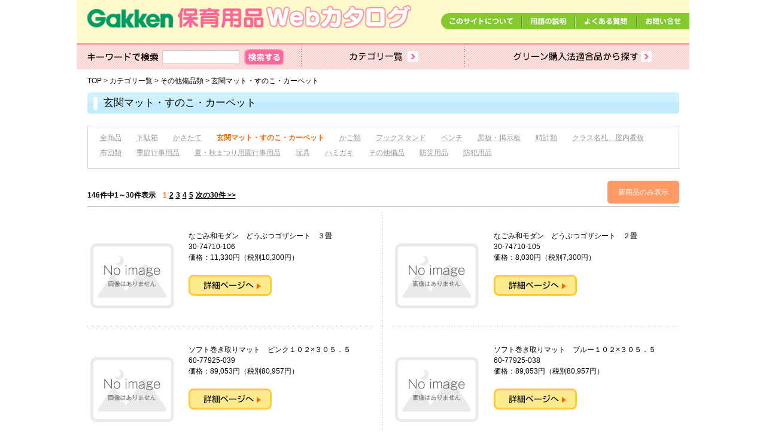

--- FILE ---
content_type: text/html; charset=UTF-8
request_url: https://catalog.hoikucan.jp/category/16/020
body_size: 26720
content:
<!DOCTYPE html>
<html dir="ltr" lang="ja">
<head>
<meta charset="utf-8">
<!-- Google tag (gtag.js) -->
<script async src="https://www.googletagmanager.com/gtag/js?id=G-L0TNFSV5GZ"></script>
<script>
  window.dataLayer = window.dataLayer || [];
  function gtag(){dataLayer.push(arguments);}
  gtag('js', new Date());

  gtag('config', 'G-L0TNFSV5GZ');
</script>
<title>玄関マット・すのこ・カーペット | その他備品類 | カテゴリ一覧 | 学研 保育用品Webカタログ</title>
<meta name="keywords" content="">
<meta name="description" content="">
<link rel="shortcut icon" href="/favicon.ico">
<link rel="stylesheet" type="text/css" href="/css/reset.css"/><link rel="stylesheet" type="text/css" href="/css/common.css"/><link rel="stylesheet" type="text/css" href="/css/contents.css"/>

<meta property="og:title" content="玄関マット・すのこ・カーペット | その他備品類 | カテゴリ一覧 | 学研 保育用品Webカタログ">
<meta property="og:type" content="article">
<meta property="og:url" content="https://catalog.hoikucan.jp/category/16/020">
<meta property="og:site_name" content="学研 保育用品Webカタログ">
<meta property="og:image" content="/img/fb_ogp.png">

<!--[if lt IE 9]><script src="//html5shiv.googlecode.com/svn/trunk/html5.js"></script><![endif]-->

<script type="text/javascript" src="/js/ga.js"></script></head>

<body>

<div id="container">

<!-- ////////// PageHeader ////////// -->
<header>
<h1><a href="/"><img src="/img/common/header_logo.png" alt="Gakken 保育用品 Webカタログ"></a></h1>
<nav id="menu">
<ul>
<li><a href="/about"><img src="/img/common/menu_about.png" width="135" height="27" alt="このサイトについて"></a></li>
<li><a href="javascript:void(0);" onClick="window.open('/word','new','width=1050,height=600,top=100,left='+(window.screen.width-1050)/2+',scrollbars=1,resizable=1');return false;"><img src="/img/common/menu_word.png" width="89" height="27" alt="用語の説明"></a></li>
<li><a href="/faq"><img src="/img/common/menu_faq.png" width="103" height="27" alt="よくある質問"></a></li>
<li><a href="https://gakken-seed.co.jp/contact/"><img src="/img/common/menu_contact.png" width="88" height="27" alt="お問い合せ"></a></li>
</ul>
</nav><!--/#menu-->

<nav id="Global">
<ul>
<li id="search">
  <ul>
    <li><img src="/img/common/txt_search.png" width="119" height="15" alt="キーワードで検索"></li>
    <li>
      <form action="/search" id="ItemFrontSearchForm" method="get" accept-charset="utf-8">      <input name="keyword" type="text" id="ItemFrontKeyword"/>      <input type="submit" value="">
      </form>    </li>
  </ul>
</li>
<li id="category"><a href="/category"><img src="/img/common/nav_category.png" width="273" height="41" alt="カテゴリ一覧"></a></li>
<li id="green"><a href="/green"><img src="/img/common/nav_green.png" width="376" height="41" alt="グリーン購入法適合品から探す"></a></li>
</ul>
</nav><!--/#Global-->
</header>

<nav id="breadcrumbs"><span itemscope itemtype="http://data-vocabulary.org/Breadcrumb"><a href="/" class="bcHome" itemprop="url"><span itemprop="title">TOP</span></a></span> > <span itemscope itemtype="http://data-vocabulary.org/Breadcrumb"><a href="/category" class="bcHome" itemprop="url"><span itemprop="title">カテゴリ一覧</span></a></span> > <span itemscope itemtype="http://data-vocabulary.org/Breadcrumb"><a href="/category/16" class="bcHome" itemprop="url"><span itemprop="title">その他備品類</span></a></span> > <span itemscope itemtype="http://data-vocabulary.org/Breadcrumb"><span itemprop="title">玄関マット・すのこ・カーペット</span></span></nav>
<!-- ////////// PageContents ////////// -->
<div id="wrapper">

<div class="leadArea">
</div>

<!-- ////////// MainContents ////////// -->
<div id="main">


<h1 class="typeTxt">玄関マット・すのこ・カーペット</h1>

<ul class="catSort">

<li><a href="/category/16">全商品</a></li>

<li><a href="/category/16/000">下駄箱</a></li>
<li><a href="/category/16/010">かさたて</a></li>
<li class="active"><span>玄関マット・すのこ・カーペット</span></li>
<li><a href="/category/16/030">かご類</a></li>
<li><a href="/category/16/040">フックスタンド</a></li>
<li><a href="/category/16/050">ベンチ</a></li>
<li><a href="/category/16/060">黒板・掲示板</a></li>
<li><a href="/category/16/070">時計類</a></li>
<li><a href="/category/16/080">クラス名札、屋内看板</a></li>
<li><a href="/category/16/090">布団類</a></li>
<li><a href="/category/16/100">季節行事用品</a></li>
<li><a href="/category/16/110">夏・秋まつり用園行事用品</a></li>
<li><a href="/category/16/120">玩具</a></li>
<li><a href="/category/16/130">ハミガキ</a></li>
<li><a href="/category/16/140">その他備品</a></li>
<li><a href="/category/16/150">防災用品</a></li>
<li><a href="/category/16/160">防犯用品</a></li>

</ul>

<div class="pagenation">
<nav>
<span class="pnResult">146件中1～30件表示</span><span class="prev disabled">&lt;&lt; 前の30件</span><span class="current">1</span><span><a href="/category/16/020/page:2">2</a></span><span><a href="/category/16/020/page:3">3</a></span><span><a href="/category/16/020/page:4">4</a></span><span><a href="/category/16/020/page:5">5</a></span><span class="next"><a href="/category/16/020/page:2" rel="next">次の30件 &gt;&gt;</a></span></nav>

<a href="/new/16/020" class="btnShowNew">新商品のみ表示</a>
</div><!--/.pagenation-->


<div class="thumbnailM">

<section>

<div class="itemInner">
<figure><a href="/item/16/020/30-74710-106" class="itemImg"><img src="/images/no_image/122519/0000/150" alt=""/></a></figure>
<div class="itemBox">
<h2>なごみ和モダン　どうぶつゴザシート　３畳</h2>
<span>30-74710-106<br>
価格：11,330円（税別10,300円）
</span>

<div class="btnArea">
<ul>
<li><a href="/item/30-74710-106"><img src="/img/common/btn_detail.png" width="140" height="35" alt="詳細ページへ"></a></li>
</ul>
</div><!--/.btnArea-->
</div><!--/.itemBox-->
</div><!--/.inner-->
</section>
<section>

<div class="itemInner">
<figure><a href="/item/16/020/30-74710-105" class="itemImg"><img src="/images/no_image/122518/0000/150" alt=""/></a></figure>
<div class="itemBox">
<h2>なごみ和モダン　どうぶつゴザシート　２畳</h2>
<span>30-74710-105<br>
価格：8,030円（税別7,300円）
</span>

<div class="btnArea">
<ul>
<li><a href="/item/30-74710-105"><img src="/img/common/btn_detail.png" width="140" height="35" alt="詳細ページへ"></a></li>
</ul>
</div><!--/.btnArea-->
</div><!--/.itemBox-->
</div><!--/.inner-->
</section>
<section>

<div class="itemInner">
<figure><a href="/item/16/020/60-77925-039" class="itemImg"><img src="/images/no_image/120221/0000/150" alt=""/></a></figure>
<div class="itemBox">
<h2>ソフト巻き取りマット　ピンク１０２×３０５．５</h2>
<span>60-77925-039<br>
価格：89,053円（税別80,957円）
</span>

<div class="btnArea">
<ul>
<li><a href="/item/60-77925-039"><img src="/img/common/btn_detail.png" width="140" height="35" alt="詳細ページへ"></a></li>
</ul>
</div><!--/.btnArea-->
</div><!--/.itemBox-->
</div><!--/.inner-->
</section>
<section>

<div class="itemInner">
<figure><a href="/item/16/020/60-77925-038" class="itemImg"><img src="/images/no_image/120220/0000/150" alt=""/></a></figure>
<div class="itemBox">
<h2>ソフト巻き取りマット　ブルー１０２×３０５．５</h2>
<span>60-77925-038<br>
価格：89,053円（税別80,957円）
</span>

<div class="btnArea">
<ul>
<li><a href="/item/60-77925-038"><img src="/img/common/btn_detail.png" width="140" height="35" alt="詳細ページへ"></a></li>
</ul>
</div><!--/.btnArea-->
</div><!--/.itemBox-->
</div><!--/.inner-->
</section>
<section>

<div class="itemInner">
<figure><a href="/item/16/020/60-22512-018" class="itemImg"><img src="/images/item/120106/2302710211003/150" alt="防音・防炎リバーシブルマット４枚組ＮＮ　　　　　"/></a></figure>
<div class="itemBox">
<h2>防音・防炎リバーシブルマット４枚組ＮＮ　　　　　</h2>
<span>60-22512-018<br>
価格：24,200円（税別22,000円）
</span>

<div class="btnArea">
<ul>
<li><a href="/item/60-22512-018"><img src="/img/common/btn_detail.png" width="140" height="35" alt="詳細ページへ"></a></li>
</ul>
</div><!--/.btnArea-->
</div><!--/.itemBox-->
</div><!--/.inner-->
</section>
<section>

<div class="itemInner">
<figure><a href="/item/16/020/60-77925-037" class="itemImg"><img src="/images/item/120065/2502100401001/150" alt="ソフト巻き取りマット　ピンク１０２×２０２ｃｍ　"/></a></figure>
<div class="itemBox">
<h2>ソフト巻き取りマット　ピンク１０２×２０２ｃｍ　</h2>
<span>60-77925-037<br>
価格：58,883円（税別53,530円）
</span>

<div class="btnArea">
<ul>
<li><a href="/item/60-77925-037"><img src="/img/common/btn_detail.png" width="140" height="35" alt="詳細ページへ"></a></li>
</ul>
</div><!--/.btnArea-->
</div><!--/.itemBox-->
</div><!--/.inner-->
</section>
<section>

<div class="itemInner">
<figure><a href="/item/16/020/60-77925-036" class="itemImg"><img src="/images/item/120047/2502100401001/150" alt="ソフト巻き取りマットブルー１０２×２０２　　　　"/></a></figure>
<div class="itemBox">
<h2>ソフト巻き取りマットブルー１０２×２０２　　　　</h2>
<span>60-77925-036<br>
価格：58,883円（税別53,530円）
</span>

<div class="btnArea">
<ul>
<li><a href="/item/60-77925-036"><img src="/img/common/btn_detail.png" width="140" height="35" alt="詳細ページへ"></a></li>
</ul>
</div><!--/.btnArea-->
</div><!--/.itemBox-->
</div><!--/.inner-->
</section>
<section>

<div class="itemInner">
<figure><a href="/item/16/020/60-76558-010" class="itemImg"><img src="/images/item/119944/2502030401003/150" alt=""/></a></figure>
<div class="itemBox">
<h2>業務用バスマットＭＵＳ　ＢＬ　　　　　　　　　　</h2>
<span>60-76558-010<br>
価格：13,750円（税別12,500円）
</span>

<div class="btnArea">
<ul>
<li><a href="/item/60-76558-010"><img src="/img/common/btn_detail.png" width="140" height="35" alt="詳細ページへ"></a></li>
</ul>
</div><!--/.btnArea-->
</div><!--/.itemBox-->
</div><!--/.inner-->
</section>
<section>

<div class="itemInner">
<figure><a href="/item/16/020/30-74710-104" class="itemImg"><img src="/images/item/119940/2502040101009/150" alt=""/></a></figure>
<div class="itemBox">
<h2>くまのがっこうゴザシート</h2>
<span>30-74710-104<br>
価格：9,790円（税別8,900円）
</span>

<div class="btnArea">
<ul>
<li><a href="/item/30-74710-104"><img src="/img/common/btn_detail.png" width="140" height="35" alt="詳細ページへ"></a></li>
<li><img src="/img/top/btn_treat.png" width="71" height="35" alt="Shop.学研 取り扱いあり"></li>
</ul>
</div><!--/.btnArea-->
</div><!--/.itemBox-->
</div><!--/.inner-->
</section>
<section>

<div class="itemInner">
<figure><a href="/item/16/020/60-79836-124" class="itemImg"><img src="/images/item/119419/2502000301005/150" alt="すいすいマット（シーワールド）１２０×６０"/></a></figure>
<div class="itemBox">
<h2>すいすいマット（シーワールド）１２０×６０</h2>
<span>60-79836-124<br>
価格：14,520円（税別13,200円）
</span>

<div class="btnArea">
<ul>
<li><a href="/item/60-79836-124"><img src="/img/common/btn_detail.png" width="140" height="35" alt="詳細ページへ"></a></li>
<li><img src="/img/top/btn_treat.png" width="71" height="35" alt="Shop.学研 取り扱いあり"></li>
</ul>
</div><!--/.btnArea-->
</div><!--/.itemBox-->
</div><!--/.inner-->
</section>
<section>

<div class="itemInner">
<figure><a href="/item/16/020/60-79836-123" class="itemImg"><img src="/images/item/119418/2502000302002/150" alt="すいすいマット（シーワールド）９０×６０"/></a></figure>
<div class="itemBox">
<h2>すいすいマット（シーワールド）９０×６０</h2>
<span>60-79836-123<br>
価格：10,890円（税別9,900円）
</span>

<div class="btnArea">
<ul>
<li><a href="/item/60-79836-123"><img src="/img/common/btn_detail.png" width="140" height="35" alt="詳細ページへ"></a></li>
<li><img src="/img/top/btn_treat.png" width="71" height="35" alt="Shop.学研 取り扱いあり"></li>
</ul>
</div><!--/.btnArea-->
</div><!--/.itemBox-->
</div><!--/.inner-->
</section>
<section>

<div class="itemInner">
<figure><a href="/item/16/020/60-77497-224" class="itemImg"><img src="/images/item/119207/2501980111000/150" alt="ジョイントクッション４５（ライト茶）１６枚　　　"/></a></figure>
<div class="itemBox">
<h2>ジョイントクッション４５（ライト茶）１６枚　　　</h2>
<span>60-77497-224<br>
価格：37,400円（税別34,000円）
</span>

<div class="btnArea">
<ul>
<li><a href="/item/60-77497-224"><img src="/img/common/btn_detail.png" width="140" height="35" alt="詳細ページへ"></a></li>
</ul>
</div><!--/.btnArea-->
</div><!--/.itemBox-->
</div><!--/.inner-->
</section>
<section>

<div class="itemInner">
<figure><a href="/item/16/020/60-72475-050" class="itemImg"><img src="/images/no_image/118596/0000/150" alt=""/></a></figure>
<div class="itemBox">
<h2>ふわふわ水と～るマット６０×１２０　ＮＮ</h2>
<span>60-72475-050<br>
価格：12,650円（税別11,500円）
</span>

<div class="btnArea">
<ul>
<li><a href="/item/60-72475-050"><img src="/img/common/btn_detail.png" width="140" height="35" alt="詳細ページへ"></a></li>
</ul>
</div><!--/.btnArea-->
</div><!--/.itemBox-->
</div><!--/.inner-->
</section>
<section>

<div class="itemInner">
<figure><a href="/item/16/020/60-72475-049" class="itemImg"><img src="/images/item/118499/1702090101009/150" alt="抗菌どうぶつ食べこぼしマット（防炎）"/></a></figure>
<div class="itemBox">
<h2>抗菌どうぶつ食べこぼしマット（防炎）</h2>
<span>60-72475-049<br>
価格：20,174円（税別18,340円）
</span>

<div class="btnArea">
<ul>
<li><a href="/item/60-72475-049"><img src="/img/common/btn_detail.png" width="140" height="35" alt="詳細ページへ"></a></li>
<li><img src="/img/top/btn_treat.png" width="71" height="35" alt="Shop.学研 取り扱いあり"></li>
</ul>
</div><!--/.btnArea-->
</div><!--/.itemBox-->
</div><!--/.inner-->
</section>
<section>

<div class="itemInner">
<figure><a href="/item/16/020/60-22256-001" class="itemImg"><img src="/images/item/117700/2400690601002/150" alt="プールサイドマット"/></a></figure>
<div class="itemBox">
<h2>プールサイドマット</h2>
<span>60-22256-001<br>
価格：35,200円（税別32,000円）
</span>

<div class="btnArea">
<ul>
<li><a href="/item/60-22256-001"><img src="/img/common/btn_detail.png" width="140" height="35" alt="詳細ページへ"></a></li>
<li><img src="/img/top/btn_treat.png" width="71" height="35" alt="Shop.学研 取り扱いあり"></li>
</ul>
</div><!--/.btnArea-->
</div><!--/.itemBox-->
</div><!--/.inner-->
</section>
<section>

<div class="itemInner">
<figure><a href="/item/16/020/30-71483-114" class="itemImg"><img src="/images/item/116287/2302890101002/150" alt="くまのがっこう　マット６０×９０"/></a></figure>
<div class="itemBox">
<h2>くまのがっこう　マット６０×９０</h2>
<span>30-71483-114<br>
価格：8,580円（税別7,800円）
</span>

<div class="btnArea">
<ul>
<li><a href="/item/30-71483-114"><img src="/img/common/btn_detail.png" width="140" height="35" alt="詳細ページへ"></a></li>
<li><img src="/img/top/btn_treat.png" width="71" height="35" alt="Shop.学研 取り扱いあり"></li>
</ul>
</div><!--/.btnArea-->
</div><!--/.itemBox-->
</div><!--/.inner-->
</section>
<section>

<div class="itemInner">
<figure><a href="/item/16/020/60-71483-203" class="itemImg"><img src="/images/item/112651/2202890303003/150" alt="となりのトトロ　マット６０×１８０"/></a></figure>
<div class="itemBox">
<h2>となりのトトロ　マット６０×１８０</h2>
<span>60-71483-203<br>
価格：17,380円（税別15,800円）
</span>

<div class="btnArea">
<ul>
<li><a href="/item/60-71483-203"><img src="/img/common/btn_detail.png" width="140" height="35" alt="詳細ページへ"></a></li>
<li><img src="/img/top/btn_treat.png" width="71" height="35" alt="Shop.学研 取り扱いあり"></li>
</ul>
</div><!--/.btnArea-->
</div><!--/.itemBox-->
</div><!--/.inner-->
</section>
<section>

<div class="itemInner">
<figure><a href="/item/16/020/60-71483-202" class="itemImg"><img src="/images/item/112650/2202890302006/150" alt="となりのトトロ　マット６０×１２０"/></a></figure>
<div class="itemBox">
<h2>となりのトトロ　マット６０×１２０</h2>
<span>60-71483-202<br>
価格：11,550円（税別10,500円）
</span>

<div class="btnArea">
<ul>
<li><a href="/item/60-71483-202"><img src="/img/common/btn_detail.png" width="140" height="35" alt="詳細ページへ"></a></li>
<li><img src="/img/top/btn_treat.png" width="71" height="35" alt="Shop.学研 取り扱いあり"></li>
</ul>
</div><!--/.btnArea-->
</div><!--/.itemBox-->
</div><!--/.inner-->
</section>
<section>

<div class="itemInner">
<figure><a href="/item/16/020/60-71483-201" class="itemImg"><img src="/images/item/112621/2202890301009/150" alt="となりのトトロ　マット６０×９０"/></a></figure>
<div class="itemBox">
<h2>となりのトトロ　マット６０×９０</h2>
<span>60-71483-201<br>
価格：9,020円（税別8,200円）
</span>

<div class="btnArea">
<ul>
<li><a href="/item/60-71483-201"><img src="/img/common/btn_detail.png" width="140" height="35" alt="詳細ページへ"></a></li>
<li><img src="/img/top/btn_treat.png" width="71" height="35" alt="Shop.学研 取り扱いあり"></li>
</ul>
</div><!--/.btnArea-->
</div><!--/.itemBox-->
</div><!--/.inner-->
</section>
<section>

<div class="itemInner">
<figure><a href="/item/16/020/60-77835-080" class="itemImg"><img src="/images/item/111996/2502050101006/150" alt=""/></a></figure>
<div class="itemBox">
<h2>並べる！フルーツ畳マット　１．５畳</h2>
<span>60-77835-080<br>
価格：12,100円（税別11,000円）
</span>

<div class="btnArea">
<ul>
<li><a href="/item/60-77835-080"><img src="/img/common/btn_detail.png" width="140" height="35" alt="詳細ページへ"></a></li>
</ul>
</div><!--/.btnArea-->
</div><!--/.itemBox-->
</div><!--/.inner-->
</section>
<section>

<div class="itemInner">
<figure><a href="/item/16/020/60-77835-081" class="itemImg"><img src="/images/item/111995/2502050101006/150" alt=""/></a></figure>
<div class="itemBox">
<h2>並べる！フルーツ畳マット　２畳</h2>
<span>60-77835-081<br>
価格：19,800円（税別18,000円）
</span>

<div class="btnArea">
<ul>
<li><a href="/item/60-77835-081"><img src="/img/common/btn_detail.png" width="140" height="35" alt="詳細ページへ"></a></li>
</ul>
</div><!--/.btnArea-->
</div><!--/.itemBox-->
</div><!--/.inner-->
</section>
<section>

<div class="itemInner">
<figure><a href="/item/16/020/60-77835-082" class="itemImg"><img src="/images/item/111994/2502050101006/150" alt=""/></a></figure>
<div class="itemBox">
<h2>並べる！フルーツ畳マット　３畳</h2>
<span>60-77835-082<br>
価格：25,300円（税別23,000円）
</span>

<div class="btnArea">
<ul>
<li><a href="/item/60-77835-082"><img src="/img/common/btn_detail.png" width="140" height="35" alt="詳細ページへ"></a></li>
<li><img src="/img/top/btn_treat.png" width="71" height="35" alt="Shop.学研 取り扱いあり"></li>
</ul>
</div><!--/.btnArea-->
</div><!--/.itemBox-->
</div><!--/.inner-->
</section>
<section>

<div class="itemInner">
<figure><a href="/item/16/020/60-71567-031" class="itemImg"><img src="/images/item/111963/2106710101001/150" alt=""/></a></figure>
<div class="itemBox">
<h2>軽量パタパタマット　　　　　　　　　　　　　　　</h2>
<span>60-71567-031<br>
価格：34,100円（税別31,000円）
</span>

<div class="btnArea">
<ul>
<li><a href="/item/60-71567-031"><img src="/img/common/btn_detail.png" width="140" height="35" alt="詳細ページへ"></a></li>
</ul>
</div><!--/.btnArea-->
</div><!--/.itemBox-->
</div><!--/.inner-->
</section>
<section>

<div class="itemInner">
<figure><a href="/item/16/020/60-77835-078" class="itemImg"><img src="/images/item/111291/1502120301009/150" alt="かるが～る撥水たたみ防炎（２枚組）"/></a></figure>
<div class="itemBox">
<h2>かるが～る撥水たたみ防炎（２枚組）</h2>
<span>60-77835-078<br>
価格：16,500円（税別15,000円）
</span>

<div class="btnArea">
<ul>
<li><a href="/item/60-77835-078"><img src="/img/common/btn_detail.png" width="140" height="35" alt="詳細ページへ"></a></li>
<li><img src="/img/top/btn_treat.png" width="71" height="35" alt="Shop.学研 取り扱いあり"></li>
</ul>
</div><!--/.btnArea-->
</div><!--/.itemBox-->
</div><!--/.inner-->
</section>
<section>

<div class="itemInner">
<figure><a href="/item/16/020/60-72475-045" class="itemImg"><img src="/images/item/109743/2002180216002/150" alt="らくらく人工芝５ｍ"/></a></figure>
<div class="itemBox">
<h2>らくらく人工芝５ｍ</h2>
<span>60-72475-045<br>
価格：137,577円（税別125,070円）
</span>

<div class="btnArea">
<ul>
<li><a href="/item/60-72475-045"><img src="/img/common/btn_detail.png" width="140" height="35" alt="詳細ページへ"></a></li>
</ul>
</div><!--/.btnArea-->
</div><!--/.itemBox-->
</div><!--/.inner-->
</section>
<section>

<div class="itemInner">
<figure><a href="/item/16/020/60-72475-044" class="itemImg"><img src="/images/item/109742/2002180216002/150" alt="らくらく人工芝４ｍ"/></a></figure>
<div class="itemBox">
<h2>らくらく人工芝４ｍ</h2>
<span>60-72475-044<br>
価格：109,142円（税別99,220円）
</span>

<div class="btnArea">
<ul>
<li><a href="/item/60-72475-044"><img src="/img/common/btn_detail.png" width="140" height="35" alt="詳細ページへ"></a></li>
<li><img src="/img/top/btn_treat.png" width="71" height="35" alt="Shop.学研 取り扱いあり"></li>
</ul>
</div><!--/.btnArea-->
</div><!--/.itemBox-->
</div><!--/.inner-->
</section>
<section>

<div class="itemInner">
<figure><a href="/item/16/020/60-72475-043" class="itemImg"><img src="/images/item/109741/2002180216002/150" alt="らくらく人工芝３ｍ"/></a></figure>
<div class="itemBox">
<h2>らくらく人工芝３ｍ</h2>
<span>60-72475-043<br>
価格：80,845円（税別73,495円）
</span>

<div class="btnArea">
<ul>
<li><a href="/item/60-72475-043"><img src="/img/common/btn_detail.png" width="140" height="35" alt="詳細ページへ"></a></li>
<li><img src="/img/top/btn_treat.png" width="71" height="35" alt="Shop.学研 取り扱いあり"></li>
</ul>
</div><!--/.btnArea-->
</div><!--/.itemBox-->
</div><!--/.inner-->
</section>
<section>

<div class="itemInner">
<figure><a href="/item/16/020/60-72475-042" class="itemImg"><img src="/images/item/109740/2002180216002/150" alt="らくらく人工芝２ｍ"/></a></figure>
<div class="itemBox">
<h2>らくらく人工芝２ｍ</h2>
<span>60-72475-042<br>
価格：53,350円（税別48,500円）
</span>

<div class="btnArea">
<ul>
<li><a href="/item/60-72475-042"><img src="/img/common/btn_detail.png" width="140" height="35" alt="詳細ページへ"></a></li>
<li><img src="/img/top/btn_treat.png" width="71" height="35" alt="Shop.学研 取り扱いあり"></li>
</ul>
</div><!--/.btnArea-->
</div><!--/.itemBox-->
</div><!--/.inner-->
</section>
<section class="btm">

<div class="itemInner">
<figure><a href="/item/16/020/60-72475-041" class="itemImg"><img src="/images/item/109739/2002180216002/150" alt="らくらく人工芝１ｍ"/></a></figure>
<div class="itemBox">
<h2>らくらく人工芝１ｍ</h2>
<span>60-72475-041<br>
価格：25,806円（税別23,460円）
</span>

<div class="btnArea">
<ul>
<li><a href="/item/60-72475-041"><img src="/img/common/btn_detail.png" width="140" height="35" alt="詳細ページへ"></a></li>
<li><img src="/img/top/btn_treat.png" width="71" height="35" alt="Shop.学研 取り扱いあり"></li>
</ul>
</div><!--/.btnArea-->
</div><!--/.itemBox-->
</div><!--/.inner-->
</section>
<section class="btm">

<div class="itemInner">
<figure><a href="/item/16/020/30-74710-103" class="itemImg"><img src="/images/item/109710/2002110107004/150" alt="はらぺこあおむしゴザシート"/></a></figure>
<div class="itemBox">
<h2>はらぺこあおむしゴザシート</h2>
<span>30-74710-103<br>
価格：9,350円（税別8,500円）
</span>

<div class="btnArea">
<ul>
<li><a href="/item/30-74710-103"><img src="/img/common/btn_detail.png" width="140" height="35" alt="詳細ページへ"></a></li>
<li><img src="/img/top/btn_treat.png" width="71" height="35" alt="Shop.学研 取り扱いあり"></li>
</ul>
</div><!--/.btnArea-->
</div><!--/.itemBox-->
</div><!--/.inner-->
</section>

</div><!--/.thumbnailM-->


<div class="pagenation btm">
<nav>
<span class="pnResult">146件中1～30件表示</span><span class="prev disabled">&lt;&lt; 前の30件</span><span class="current">1</span><span><a href="/category/16/020/page:2">2</a></span><span><a href="/category/16/020/page:3">3</a></span><span><a href="/category/16/020/page:4">4</a></span><span><a href="/category/16/020/page:5">5</a></span><span class="next"><a href="/category/16/020/page:2" rel="next">次の30件 &gt;&gt;</a></span></nav>

<div class="pageTop"><a href="javascript:void(0);">▲ページTOPへ</a></div>

</div><!--/.pagenation-->


<div class="btnPageTop">
<a href="/"><img src="/img/common/btn_top.png" width="168" height="32" alt="TOPページへ戻る"></a>
</div>


</div><!--/#main-->

</div><!--/#wapper-->

<!-- ////////// PageFooter ////////// -->
<footer>
<ul>
<li><a href="https://www.corp-gakken.co.jp/">Gakken</a></li>
<li><a href="https://www.corp-gakken.co.jp/business/">Gakkenの商品・サービス一覧</a></li>
<li><a href="http://hoikucan.jp/ehon/">学研 絵本のご案内</a></li>
<li><a href="/ensha/">園舎設計のご案内</a></li>
<li><a href="http://hoikucan.jp/enpyuta/teacher/">園ぴゅう太</a></li>
</ul>
<small>&copy;Gakken 当サイトの画像・テキスト等の無断転載を禁じます。</small>
</footer>

</div><!--/#container-->

<!-- ////////// includeJS ////////// -->
<script type="text/javascript" src="/js/jquery.min.js"></script><script type="text/javascript" src="/js/matchHeight.js"></script><script type="text/javascript" src="/js/contents.js"></script></body>
</html>


--- FILE ---
content_type: text/css
request_url: https://catalog.hoikucan.jp/css/reset.css
body_size: 1729
content:
@charset "utf-8";
/* =======================================

	 CSS BrowserReset BaseElements

 ======================================= */
html, body, div, span, nav, applet, object, iframe,
h1, h2, h3, h4, h5, h6, p, blockquote, pre,
a, abbr, acronym, address, big, cite, code,
del, dfn, em, font, img, ins, kbd, q, s, samp,
small, strike, strong, sub, sup, tt, var,
dl, dt, dd, ol, ul, li, fieldset, form, label, legend,
table, caption, tbody, tfoot, thead, tr, th, td,
article, aside, dialog, figure, footer, header,
hgroup, menu, nav, section, time, mark, audio, video {
	margin: 0;
	padding: 0;
	border: 0;
	vertical-align: baseline;
	font-family: /*"游ゴシック",YuGothic,*/"メイリオ","Meiryo","ヒラギノ角ゴ Pro W3","Hiragino Kaku Gothic Pro","Osaka","ＭＳ Ｐゴシック","MS P	Gothic",Verdana,Arial,Helvetica,sans-serif;	
	font-style: inherit;
	font-weight: inherit;
	background: transparent;
}

html {
	font-size: 75%;
	overflow-y: scroll;
	color: #333;
}

img {
	vertical-align: text-bottom;
}

strong {
	font-weight: bold;
}

ol, ul {
	list-style: none;
}

table {
	border-collapse: collapse;
/*	border-collapse: separate;*/
	border-spacing: 0;
}

caption, th, td {
	font-weight: normal;
	text-align: left;
	vertical-align: top;
}

blockquote:before, blockquote:after,
q:before, q:after {
	content: "";
}

blockquote, q {
	quotes: "" "";
}

a:focus {
/*\*/
	overflow: hidden;
/**/
}

option {
	padding-right: 10px;
}

/* ------------------------------
	HTML5 ELEMENTS
------------------------------ */
header, article, aside, section, footer,
nav, menu, details, hgroup, summary, figcaption, figure {
	display: block;
}


--- FILE ---
content_type: text/css
request_url: https://catalog.hoikucan.jp/css/contents.css
body_size: 12021
content:
@charset "utf-8";
/* =======================================

	ContentsElements

======================================= */
/* ------------------------------------
	breadcrumbs
------------------------------------ */
#breadcrumbs {
	width: 989px;
	margin: 0 auto;
	padding: 10px 0;
}

#breadcrumbs a {
	color: #000;
	text-decoration: none;
}

#breadcrumbs a:hover {
	text-decoration: underline;
}

/* ------------------------------------
	category list
------------------------------------ */
.catList {
	overflow: hidden;
}

.catList section {
	float: left;
}

.catList section .itemInner {
	padding: 0 0 10px 0;
	overflow: hidden;
}

.catList section.even .itemInner {
	width: 478px;
	margin: 0 15px 30px 0;
}

.catList section.odd .itemInner {
	width: 479px;
	margin: 0 0 30px 16px;
}

.catList section .itemImg {
	display: inline-block;
	overflow: hidden;
	vertical-align: bottom;
}

.catList section .itemImg img {
	width: 90px;
	height: auto;
	float: left;
	display: block;
}

.catList section .itemBox {
	width: 372px;
	float: right;
	overflow: hidden;
}

.catList section .itemBox h2 {
	margin: 0 0 5px;
	color: #ff6600;
	font-weight: bold;
	font-size: 1.2em;
}

.catList section .itemBox h2 a {
	display: block;
}

.catList section .itemBox ul {
	width: 186px;
	float: left;
}

.catList section .itemBox ul li a {
	color: #000;
	text-decoration: none;
}

.catList section .itemBox ul li a:hover {
	text-decoration: underline;
}

.catList section .itemBox .oneCol ul {
	width: 372px;
}

/* ------------------------------------
	category sort
------------------------------------ */
.catSort {
	width: 989px;
	margin: 0 0 20px;
	padding: 10px 20px;
	overflow: hidden;
	border: 1px solid #d8d8d8;
	-webkit-box-sizing: border-box;
	-moz-box-sizing: border-box;
	box-sizing: border-box;
}

.catSort li {
	margin: 0 25px 7px 0;
	float: left;
	display: inline-block;
}

.catSort li a {
	color: #999;
}

.catSort li.active span {
	color: #ff6600;
	font-weight: bold;
}

/* ------------------------------------
	thumbnailM
------------------------------------ */
.thumbnailM {
	overflow: hidden;
}

.thumbnailM section {
	float: left;
}

.thumbnailM section.even {
	background: url(/img/common/border_dotted_y.png) right top repeat-y;
}

.thumbnailM section .itemInner {
	padding: 0 0 10px 0;
	overflow: hidden;
}

.thumbnailM section.even .itemInner {
	width: 478px;
	margin: 30px 15px 0 0;
	background: url(/img/common/border_dotted_x.png) left bottom repeat-x;
}

.thumbnailM section.odd .itemInner {
	width: 479px;
	margin: 30px 0 0 16px;
	background: url(/img/common/border_dotted_x.png) left bottom repeat-x;
}

.thumbnailM section.btm.even .itemInner,
.thumbnailM section.btm.odd .itemInner {
	background: none;
}

.thumbnailM section figure {
	width: 150px;
	height: 150px;
	float: left;
	overflow: hidden;
}

.thumbnailM section figure a {
	display: block;
}

.thumbnailM section .itemBox {
	width: 309px;
	float: right;
}

.thumbnailM section .itemBox h2 {
	font-size: 1em;
}

.thumbnailM section .itemBox span {
	margin: 0 0 20px;
	display: inline-block;
}

.thumbnailM section .itemBox .btnArea ul li {
	display: inline-block;
}

.thumbnailM section .itemBox .btnArea ul li a {
	display: inline-block;
	overflow: hidden;
	vertical-align: bottom;
}

.thumbnailM section .itemBox .btnArea ul li img {
	vertical-align: bottom;
}

/* ------------------------------------
	item detail
------------------------------------ */
.detailCont {
	margin: 0 0 60px;
	overflow: hidden;
}

.detailCont .itemImg {
	width: 450px;
	height: auto;
	float: left;
	display: block;
}

.detailCont .itemBox {
	width: 495px;
	float: right;
}

.detailCont .imageBox {
    width: 450px;
    float: left;
    text-align: center;
}
.detailCont .imageBox figure {
    width: 450px;
    display: table-cell;
    overflow: hidden;
    text-align: center;
}
.detailCont .imageBox span {
	margin: 7px 0 0;
	display: inline-block;
}

#main .detailCont .itemBox h1 {
	margin: 0 0 10px;
	padding: 0 0 0 7px;
	font-size: 1.2em;
	font-weight: bold;
	border-left: 10px solid #caed7f;
}

#main .detailCont .itemBox h1:before {
	display: none;
}

.detailCont .itemBox h1 span {
	display: block;
	color: #ff6600;
	font-size: 0.8em;
	font-weight: normal;
}

.detailCont .itemBox p {
	margin: 0 0 15px;
	word-wrap: break-word;
}

.detailCont .itemBox table {
	margin: 0 0 15px 0;
	border-top: 1px solid #8fa55f;
	border-left: 1px solid #8fa55f;
}

.detailCont .itemBox table th,
.detailCont .itemBox table td {
	padding: 5px 10px;
	background: #caed7f;
	border-right: 1px solid #8fa55f;
	border-bottom: 1px solid #8fa55f;
}

.detailCont .itemBox table th {
	text-align: right;
}

.detailCont .itemBox ul {
	margin: 0 0 20px;
}

.detailCont .itemBox ul li {
	margin: 0 0 0 15px;
	list-style: disc;
}

.detailCont .itemBox .btnArea {
	margin: 0 0 15px;
}

.detailCont .itemBox .btnArea a {
    display: inline-block;
	overflow: hidden;
	vertical-align: bottom;
}

.YTbox {
	max-width: 858px;
	height: auto;
	margin: 0 auto 60px;
	text-align: center;
}

.YTbox iframe {
	width: 858px;
	height: 465px;
	border: none;
}

.YTbox p {
	text-align: left;
}

.detailList {
	margin: 0 0 60px 0;
	overflow: hidden;
}

.detailList li {
	width: 302px;
	margin: 0 41px 15px 0;
	float: left;
	text-align: left;
	vertical-align: middle;
}

.detailList li.third {
	margin: 0 0 15px 0;
}

.detailList li figure {
	width: 300px;
	height: 300px;
	display: table-cell;
	text-align: center;
	vertical-align: middle;
	border: 1px solid #CCC;
}

.detailList li span {
	margin: 10px 0 0;
	display: inline-block;
	text-align: left;
}

.relateItem h2 {
	height: 30px;
	margin: 0 0 10px;
	line-height: 1.8;
	font-size: 1.4em;
	border-radius: 5px;
}

.relateItem h2:before {
	content: "";
	width: 7px;
	height: 22px;
	margin: 0 5px 0 0;
	display: inline-block;
	vertical-align: middle;
	background: #ff6600;
	border-radius: 5px;
}

.relateItem h2 img {
	vertical-align: middle;
}

.relateItem ul {
	overflow: hidden;
}

.relateItem ul a {
	color: #000;
	text-decoration: none;
}

.relateItem ul a:hover {
	text-decoration: underline;
}

.relateItem ul li {
	width: 140px;
	margin: 0 24px 20px 0;
	padding: 5px 24px 5px 0;
	float: left;
	background: url(/img/common/border_dotted_y.png) repeat-y right top;
}

/* ------------------------------------
	no item
------------------------------------ */
.txtArea {
	margin: 45px 0 100px;
	text-align: center;
}

/* ------------------------------------
	about
------------------------------------ */
.aboutArea {
	overflow: hidden;
}

.aboutArea section {
	width: 479px;
	margin: 35px 30px 0 0;
	float: left;
}

.aboutArea section.odd {
	margin: 35px 0 0 0;
}

.aboutArea h2 {
	height: 30px;
	margin: 0 0 10px;
	line-height: 1.8;
	font-size: 1.4em;
	border-radius: 5px;
}

.aboutArea h2:before {
	content: "";
	width: 7px;
	height: 22px;
	margin: 0 5px 0 0;
	display: inline-block;
	vertical-align: middle;
	background: #67b038;
	border-radius: 5px;
}

.aboutArea h2 img {
	vertical-align: middle;
}

.aboutArea dl {
	margin: 0 0 20px 0;
}

.aboutArea dl dt {
	font-size: 1em;
	font-weight: bold;
}

.aboutArea ul li {
	margin: 0 0 1em 0;
	list-style: disc inside;
}

/* ------------------------------------
	FAQ
------------------------------------ */
.faqBox {
	margin: 0 0 20px 0;
	padding: 0 0 20px 0;
	background: url(/img/common/border_dotted_x.png) left bottom repeat-x;
}

.faqBox dl dt {
	margin: 0 0 5px 0;
	font-size: 1.2em;
	color: #ff6600;
}

.faqBox dl dd {
	font-size: 1.2em;
	color: #339900;
}

#main .faqBox p {
	margin: 20px 0 0 0;
}

/* ------------------------------------
	word
------------------------------------ */
.pgWord #wrapper{
	padding: 15px 0;
}

.wordList ul {
	margin: 0 0 20px 0;
	text-align: center;
}

.wordList li {
	display: inline-block;
}

.wordList li a {
	padding: 5px 8px;
	display: inline-block;
	overflow: hidden;
	font-size: 1.4em;
	text-decoration: none;
	background: #ffcccc;
	color: #000;
}

.wordList h2 {
	margin: 0 0 10px 0;
	padding: 0 0 0 5px;
	font-size: 1.2em;
	border-left: 8px solid #ff6600;
	border-bottom: 1px solid #ff6600;
}

.wordList dt:before {
	content: "■"
}

.wordList dd {
	margin: 0 0 10px 0;
}

.wordList .pageTop {
	margin: 10px 0 40px;
}

/* ------------------------------------
	maintenance
------------------------------------ */
.maintenance {
	min-height: 360px;
}

.maintenance img {
	position: absolute;
	top: 50%;
	left: 50%;
	width: 571px;
	height: 239px;
	margin-left: -285px;
	margin-top: -110px;
}

/* ------------------------------------
	error
------------------------------------ */
.error {
	min-height: 360px;
}

.error img {
	position: absolute;
	top: 50%;
	left: 50%;
	width: 517px;
	height: 229px;
	margin-left: -258px;
	margin-top: -114px;
}

/* ------------------------------------
	btnPageTop
------------------------------------ */
.btnPageTop {
	margin: 40px 0 0;
	text-align: center;
}

.btnPageTop a {
	display: inline-block;
	overflow: hidden;
}

/* ------------------------------------
	pagenation
------------------------------------ */
.pagenation {
	min-height: 25px;
	margin: 0 0 10px;
	padding: 0 0 5px 0;
	position: relative;
	overflow: hidden;
	background: url(/img/common/border_solid_x.png) left bottom repeat-x;
}
.pagenation.btm {
	margin: 10px 0 0;
	padding: 5px 0 0;
	background: url(/img/common/border_solid_x.png) left top repeat-x;
}

.pagenation nav {
	position: absolute;
	left: 0;
	bottom: 10px;
}
.pagenation.btm nav {
	position: absolute;
	left: 0;
	top: 10px;
}

.pagenation .pnResult {
	margin: 0 10px 0 0;
	display: inline-block;
	font-weight: bold;
}

.pagenation nav span {
	margin: 0 2px;
	font-weight: bold;
}

.pagenation nav span a {
	color: #000;
}

.pagenation nav .current {
	color: #ff6600;
}

.pagenation nav .disabled {
	display: none;
}

.pagenation .btnShowNew {
	width: 120px;
	padding: 10px 0;
	color: #FFF;
	float: right;
	text-align: center;
	text-decoration: none;
	display: inline-block;
	overflow: hidden;
	border-radius: 5px;
	background: #ff9966;
}

.pagenation .btnShowAll {
	width: 120px;
	padding: 10px 0;
	color: #000;
	float: right;
	text-align: center;
	text-decoration: none;
	display: inline-block;
	overflow: hidden;
	border-radius: 5px;
	background: #d6d6d6;
}

/* ------------------------------------
	hover opacity
------------------------------------ */
.thumbnailM figure a:hover,
.itemImg img:hover,
.itemBox h2 a:hover,
.btnPageTop a:hover,
.pagenation .btnShowAll:hover,
.pagenation .btnShowNew:hover,
.btnArea a:hover,
.relateItem li img:hover,
.wordList li a:hover {
	opacity: 0.6;
	filter: alpha(opacity=60);
	-webkit-filter: opacity(0.6);
	-moz-filter: opacity(0.6);
	-webkit-transition: 0.3s ease-in-out;
	-moz-transition: 0.3s ease-in-out;
	transition: 0.3s ease-in-out;
}

/* ------------------------------------
       spec table
------------------------------------ */
div.spec {
  margin-bottom: 60px;
}
div.spec table, div.spec th, div.spec td {
  border-collapse: collapse;
  border: 3px solid #fff;
}
div.spec th {
  background: #f4f3da;
}
div.spec th, div.spec td {
  padding: 3px;
  background: #f4f3da;
}

.detailCont .itemBox .btnArea.shopLink a {
    float: left;
    display: block;
	overflow: hidden;
}

.detailCont .itemBox .btnArea.shopLink span {
    margin-left: 170px;
    padding: 0;
    display: block;
	vertical-align: top;
	font-size: 0.8em;
}
